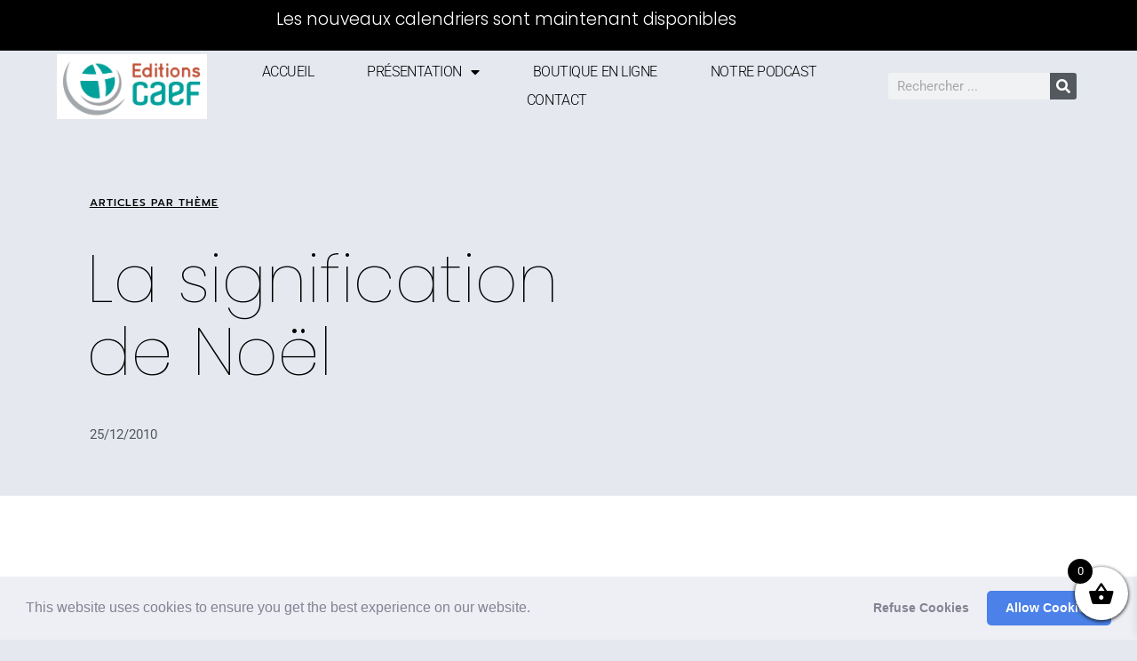

--- FILE ---
content_type: text/css
request_url: https://editions.caef.net/wp-content/uploads/elementor/css/post-35048.css?ver=1768958696
body_size: 17321
content:
.elementor-35048 .elementor-element.elementor-element-9649183{--spacer-size:80px;}.elementor-35048 .elementor-element.elementor-element-3af664ed > .elementor-container > .elementor-column > .elementor-widget-wrap{align-content:center;align-items:center;}.elementor-35048 .elementor-element.elementor-element-3af664ed > .elementor-container{min-height:400px;}.elementor-35048 .elementor-element.elementor-element-3af664ed{overflow:hidden;transition:background 0.3s, border 0.3s, border-radius 0.3s, box-shadow 0.3s;}.elementor-35048 .elementor-element.elementor-element-3af664ed > .elementor-background-overlay{opacity:0.5;transition:background 0.3s, border-radius 0.3s, opacity 0.3s;}.elementor-35048 .elementor-element.elementor-element-15dbfd38 > .elementor-widget-wrap > .elementor-widget:not(.elementor-widget__width-auto):not(.elementor-widget__width-initial):not(:last-child):not(.elementor-absolute){margin-block-end:0px;}.elementor-35048 .elementor-element.elementor-element-15dbfd38 > .elementor-element-populated{padding:0% 0% 0% 13%;}.elementor-widget-button .elementor-button{background-color:var( --e-global-color-accent );font-family:var( --e-global-typography-accent-font-family ), Sans-serif;font-weight:var( --e-global-typography-accent-font-weight );}.elementor-35048 .elementor-element.elementor-element-40098b29 .elementor-button{background-color:rgba(2, 1, 1, 0);font-family:"Prompt", Sans-serif;font-size:12px;text-transform:uppercase;text-decoration:underline;letter-spacing:1px;fill:#000000;color:#000000;border-style:solid;border-width:0px 0px 0px 0px;border-radius:0px 0px 0px 0px;padding:0px 0px 0px 0px;}.elementor-35048 .elementor-element.elementor-element-40098b29 > .elementor-widget-container{margin:0px 0px 0px 0px;padding:0% 0% 5% 0%;}.elementor-35048 .elementor-element.elementor-element-40098b29 .elementor-button:hover, .elementor-35048 .elementor-element.elementor-element-40098b29 .elementor-button:focus{color:#5F5B5B;}.elementor-35048 .elementor-element.elementor-element-40098b29 .elementor-button:hover svg, .elementor-35048 .elementor-element.elementor-element-40098b29 .elementor-button:focus svg{fill:#5F5B5B;}.elementor-widget-heading .elementor-heading-title{font-family:var( --e-global-typography-primary-font-family ), Sans-serif;font-weight:var( --e-global-typography-primary-font-weight );color:var( --e-global-color-primary );}.elementor-35048 .elementor-element.elementor-element-370e9099 > .elementor-widget-container{margin:0px 0px 0px -3px;padding:0% 12% 6% 0%;}.elementor-35048 .elementor-element.elementor-element-370e9099 .elementor-heading-title{font-family:"Poppins", Sans-serif;font-size:75px;font-weight:100;line-height:82px;-webkit-text-stroke-color:#000;stroke:#000;color:#000000;}.elementor-widget-post-info .elementor-icon-list-item:not(:last-child):after{border-color:var( --e-global-color-text );}.elementor-widget-post-info .elementor-icon-list-icon i{color:var( --e-global-color-primary );}.elementor-widget-post-info .elementor-icon-list-icon svg{fill:var( --e-global-color-primary );}.elementor-widget-post-info .elementor-icon-list-text, .elementor-widget-post-info .elementor-icon-list-text a{color:var( --e-global-color-secondary );}.elementor-widget-post-info .elementor-icon-list-item{font-family:var( --e-global-typography-text-font-family ), Sans-serif;font-weight:var( --e-global-typography-text-font-weight );}.elementor-35048 .elementor-element.elementor-element-8f5f872 .elementor-icon-list-icon{width:14px;}.elementor-35048 .elementor-element.elementor-element-8f5f872 .elementor-icon-list-icon i{font-size:14px;}.elementor-35048 .elementor-element.elementor-element-8f5f872 .elementor-icon-list-icon svg{--e-icon-list-icon-size:14px;}.elementor-widget-icon.elementor-view-stacked .elementor-icon{background-color:var( --e-global-color-primary );}.elementor-widget-icon.elementor-view-framed .elementor-icon, .elementor-widget-icon.elementor-view-default .elementor-icon{color:var( --e-global-color-primary );border-color:var( --e-global-color-primary );}.elementor-widget-icon.elementor-view-framed .elementor-icon, .elementor-widget-icon.elementor-view-default .elementor-icon svg{fill:var( --e-global-color-primary );}.elementor-35048 .elementor-element.elementor-element-6274c47e{width:auto;max-width:auto;bottom:0%;}.elementor-35048 .elementor-element.elementor-element-6274c47e > .elementor-widget-container{margin:0px 0px -6px 0px;}body:not(.rtl) .elementor-35048 .elementor-element.elementor-element-6274c47e{right:0%;}body.rtl .elementor-35048 .elementor-element.elementor-element-6274c47e{left:0%;}.elementor-35048 .elementor-element.elementor-element-6274c47e .elementor-icon-wrapper{text-align:center;}.elementor-35048 .elementor-element.elementor-element-6274c47e.elementor-view-stacked .elementor-icon{background-color:#CBD2DB;}.elementor-35048 .elementor-element.elementor-element-6274c47e.elementor-view-framed .elementor-icon, .elementor-35048 .elementor-element.elementor-element-6274c47e.elementor-view-default .elementor-icon{color:#CBD2DB;border-color:#CBD2DB;}.elementor-35048 .elementor-element.elementor-element-6274c47e.elementor-view-framed .elementor-icon, .elementor-35048 .elementor-element.elementor-element-6274c47e.elementor-view-default .elementor-icon svg{fill:#CBD2DB;}.elementor-35048 .elementor-element.elementor-element-6274c47e.elementor-view-stacked .elementor-icon:hover{background-color:#9AA8BA;}.elementor-35048 .elementor-element.elementor-element-6274c47e.elementor-view-framed .elementor-icon:hover, .elementor-35048 .elementor-element.elementor-element-6274c47e.elementor-view-default .elementor-icon:hover{color:#9AA8BA;border-color:#9AA8BA;}.elementor-35048 .elementor-element.elementor-element-6274c47e.elementor-view-framed .elementor-icon:hover, .elementor-35048 .elementor-element.elementor-element-6274c47e.elementor-view-default .elementor-icon:hover svg{fill:#9AA8BA;}.elementor-35048 .elementor-element.elementor-element-6274c47e .elementor-icon{font-size:30px;}.elementor-35048 .elementor-element.elementor-element-6274c47e .elementor-icon svg{height:30px;}.elementor-35048 .elementor-element.elementor-element-40174ed2 > .elementor-element-populated{transition:background 0.3s, border 0.3s, border-radius 0.3s, box-shadow 0.3s;}.elementor-35048 .elementor-element.elementor-element-40174ed2 > .elementor-element-populated > .elementor-background-overlay{transition:background 0.3s, border-radius 0.3s, opacity 0.3s;}.elementor-35048 .elementor-element.elementor-element-26e71272{--spacer-size:50px;}.elementor-35048 .elementor-element.elementor-element-7029955b:not(.elementor-motion-effects-element-type-background), .elementor-35048 .elementor-element.elementor-element-7029955b > .elementor-motion-effects-container > .elementor-motion-effects-layer{background-color:#FFFFFF;}.elementor-35048 .elementor-element.elementor-element-7029955b > .elementor-container{max-width:787px;}.elementor-35048 .elementor-element.elementor-element-7029955b{overflow:hidden;transition:background 0.3s, border 0.3s, border-radius 0.3s, box-shadow 0.3s;padding:12% 0% 12% 0%;}.elementor-35048 .elementor-element.elementor-element-7029955b > .elementor-background-overlay{transition:background 0.3s, border-radius 0.3s, opacity 0.3s;}.elementor-35048 .elementor-element.elementor-element-ab28c5e > .elementor-widget-wrap > .elementor-widget:not(.elementor-widget__width-auto):not(.elementor-widget__width-initial):not(:last-child):not(.elementor-absolute){margin-block-end:0px;}.elementor-35048 .elementor-element.elementor-element-ab28c5e > .elementor-element-populated{padding:0% 0% 0% 0%;}.elementor-widget-theme-post-content{color:var( --e-global-color-text );font-family:var( --e-global-typography-text-font-family ), Sans-serif;font-weight:var( --e-global-typography-text-font-weight );}.elementor-35048 .elementor-element.elementor-element-6b010b10{color:#5F5B5B;font-family:"Poppins", Sans-serif;font-size:16px;font-weight:300;line-height:22px;}.elementor-widget-post-navigation span.post-navigation__prev--label{color:var( --e-global-color-text );}.elementor-widget-post-navigation span.post-navigation__next--label{color:var( --e-global-color-text );}.elementor-widget-post-navigation span.post-navigation__prev--label, .elementor-widget-post-navigation span.post-navigation__next--label{font-family:var( --e-global-typography-secondary-font-family ), Sans-serif;font-weight:var( --e-global-typography-secondary-font-weight );}.elementor-widget-post-navigation span.post-navigation__prev--title, .elementor-widget-post-navigation span.post-navigation__next--title{color:var( --e-global-color-secondary );font-family:var( --e-global-typography-secondary-font-family ), Sans-serif;font-weight:var( --e-global-typography-secondary-font-weight );}.elementor-35048 .elementor-element.elementor-element-54b86751 > .elementor-widget-container{padding:38px 0px 0px 0px;border-style:solid;border-width:1px 0px 0px 0px;border-color:#9AA8BA;}.elementor-35048 .elementor-element.elementor-element-54b86751 span.post-navigation__prev--label{color:#000000;}.elementor-35048 .elementor-element.elementor-element-54b86751 span.post-navigation__next--label{color:#000000;}.elementor-35048 .elementor-element.elementor-element-54b86751 span.post-navigation__prev--label, .elementor-35048 .elementor-element.elementor-element-54b86751 span.post-navigation__next--label{font-family:"Prompt", Sans-serif;font-size:12px;font-weight:300;text-transform:uppercase;text-decoration:underline;letter-spacing:1px;}.elementor-35048 .elementor-element.elementor-element-54b86751 .post-navigation__arrow-wrapper{color:#AEAEAE;}.elementor-35048 .elementor-element.elementor-element-18e750e0 > .elementor-container > .elementor-column > .elementor-widget-wrap{align-content:flex-end;align-items:flex-end;}.elementor-35048 .elementor-element.elementor-element-18e750e0 > .elementor-container{min-height:75vh;}.elementor-35048 .elementor-element.elementor-element-18e750e0{overflow:hidden;padding:2% 8% 14% 8%;}.elementor-35048 .elementor-element.elementor-element-b0b79e5 > .elementor-widget-wrap > .elementor-widget:not(.elementor-widget__width-auto):not(.elementor-widget__width-initial):not(:last-child):not(.elementor-absolute){margin-block-end:0px;}.elementor-35048 .elementor-element.elementor-element-b0b79e5 > .elementor-element-populated{transition:background 0.3s, border 0.3s, border-radius 0.3s, box-shadow 0.3s;padding:0% 0% 0% 0%;}.elementor-35048 .elementor-element.elementor-element-b0b79e5 > .elementor-element-populated > .elementor-background-overlay{transition:background 0.3s, border-radius 0.3s, opacity 0.3s;}.elementor-35048 .elementor-element.elementor-element-73ced89e > .elementor-widget-container{padding:0% 0% 4% 0%;}.elementor-35048 .elementor-element.elementor-element-73ced89e .elementor-heading-title{font-family:"Poppins", Sans-serif;font-size:40px;font-weight:100;text-transform:capitalize;line-height:44px;color:#000000;}.elementor-widget-posts .elementor-button{background-color:var( --e-global-color-accent );font-family:var( --e-global-typography-accent-font-family ), Sans-serif;font-weight:var( --e-global-typography-accent-font-weight );}.elementor-widget-posts .elementor-post__title, .elementor-widget-posts .elementor-post__title a{color:var( --e-global-color-secondary );font-family:var( --e-global-typography-primary-font-family ), Sans-serif;font-weight:var( --e-global-typography-primary-font-weight );}.elementor-widget-posts .elementor-post__meta-data{font-family:var( --e-global-typography-secondary-font-family ), Sans-serif;font-weight:var( --e-global-typography-secondary-font-weight );}.elementor-widget-posts .elementor-post__excerpt p{font-family:var( --e-global-typography-text-font-family ), Sans-serif;font-weight:var( --e-global-typography-text-font-weight );}.elementor-widget-posts .elementor-post__read-more{color:var( --e-global-color-accent );}.elementor-widget-posts a.elementor-post__read-more{font-family:var( --e-global-typography-accent-font-family ), Sans-serif;font-weight:var( --e-global-typography-accent-font-weight );}.elementor-widget-posts .elementor-post__card .elementor-post__badge{background-color:var( --e-global-color-accent );font-family:var( --e-global-typography-accent-font-family ), Sans-serif;font-weight:var( --e-global-typography-accent-font-weight );}.elementor-widget-posts .elementor-pagination{font-family:var( --e-global-typography-secondary-font-family ), Sans-serif;font-weight:var( --e-global-typography-secondary-font-weight );}.elementor-widget-posts .ecs-load-more-button .elementor-button{font-family:var( --e-global-typography-accent-font-family ), Sans-serif;font-weight:var( --e-global-typography-accent-font-weight );background-color:var( --e-global-color-accent );}.elementor-widget-posts .e-load-more-message{font-family:var( --e-global-typography-secondary-font-family ), Sans-serif;font-weight:var( --e-global-typography-secondary-font-weight );}.elementor-35048 .elementor-element.elementor-element-77b2dc05{--grid-row-gap:35px;--grid-column-gap:30px;}.elementor-35048 .elementor-element.elementor-element-77b2dc05 > .elementor-widget-container{padding:0px 0px 0px 0px;}.elementor-35048 .elementor-element.elementor-element-4f2953eb{padding:0% 0% 0% 0%;}body.elementor-page-35048:not(.elementor-motion-effects-element-type-background), body.elementor-page-35048 > .elementor-motion-effects-container > .elementor-motion-effects-layer{background-color:#E5E9EF;}@media(min-width:768px){.elementor-35048 .elementor-element.elementor-element-15dbfd38{width:60.638%;}.elementor-35048 .elementor-element.elementor-element-40174ed2{width:39.362%;}}@media(max-width:1024px) and (min-width:768px){.elementor-35048 .elementor-element.elementor-element-15dbfd38{width:100%;}.elementor-35048 .elementor-element.elementor-element-40174ed2{width:100%;}.elementor-35048 .elementor-element.elementor-element-b0b79e5{width:100%;}.elementor-35048 .elementor-element.elementor-element-48485560{width:100%;}}@media(max-width:1024px){.elementor-35048 .elementor-element.elementor-element-3af664ed > .elementor-container{min-height:75vh;}.elementor-35048 .elementor-element.elementor-element-15dbfd38 > .elementor-element-populated{padding:8% 0% 0% 7%;}.elementor-35048 .elementor-element.elementor-element-40098b29 > .elementor-widget-container{padding:0% 0% 6% 0%;}.elementor-35048 .elementor-element.elementor-element-370e9099 > .elementor-widget-container{padding:0% 28% 6% 0%;}.elementor-35048 .elementor-element.elementor-element-370e9099 .elementor-heading-title{font-size:48px;line-height:56px;letter-spacing:-1px;}.elementor-35048 .elementor-element.elementor-element-26e71272{--spacer-size:360px;}.elementor-35048 .elementor-element.elementor-element-7029955b{padding:5% 7% 10% 7%;}.elementor-35048 .elementor-element.elementor-element-6b010b10{font-size:15px;line-height:21px;}.elementor-35048 .elementor-element.elementor-element-18e750e0 > .elementor-container{min-height:50vh;}.elementor-35048 .elementor-element.elementor-element-18e750e0{padding:10% 6% 14% 6%;}.elementor-35048 .elementor-element.elementor-element-b0b79e5 > .elementor-element-populated{padding:0% 0% 0% 0%;}.elementor-35048 .elementor-element.elementor-element-73ced89e > .elementor-widget-container{padding:0% 0% 6% 0%;}.elementor-35048 .elementor-element.elementor-element-73ced89e .elementor-heading-title{font-size:36px;line-height:40px;}.elementor-35048 .elementor-element.elementor-element-4f2953eb{padding:0% 0% 8% 0%;}.elementor-35048 .elementor-element.elementor-element-48485560 > .elementor-element-populated{padding:0% 0% 8% 0%;}}@media(max-width:767px){.elementor-35048 .elementor-element.elementor-element-15dbfd38 > .elementor-element-populated{padding:12% 7% 13% 7%;}.elementor-35048 .elementor-element.elementor-element-40098b29 > .elementor-widget-container{padding:0% 0% 10% 0%;}.elementor-35048 .elementor-element.elementor-element-370e9099 > .elementor-widget-container{padding:0% 0% 10% 0%;}.elementor-35048 .elementor-element.elementor-element-370e9099{text-align:start;}.elementor-35048 .elementor-element.elementor-element-370e9099 .elementor-heading-title{font-size:36px;line-height:44px;}body:not(.rtl) .elementor-35048 .elementor-element.elementor-element-6274c47e{right:-7%;}body.rtl .elementor-35048 .elementor-element.elementor-element-6274c47e{left:-7%;}.elementor-35048 .elementor-element.elementor-element-6274c47e{bottom:-13%;}.elementor-35048 .elementor-element.elementor-element-26e71272{--spacer-size:238px;}.elementor-35048 .elementor-element.elementor-element-7029955b{padding:14% 7% 14% 7%;}.elementor-35048 .elementor-element.elementor-element-6b010b10{font-size:14px;line-height:20px;}.elementor-35048 .elementor-element.elementor-element-18e750e0{padding:14% 7% 14% 7%;}.elementor-35048 .elementor-element.elementor-element-b0b79e5 > .elementor-element-populated{padding:0% 0% 0% 0%;}.elementor-35048 .elementor-element.elementor-element-73ced89e > .elementor-widget-container{padding:0% 0% 8% 0%;}.elementor-35048 .elementor-element.elementor-element-73ced89e .elementor-heading-title{font-size:24px;line-height:30px;letter-spacing:-0.5px;}.elementor-35048 .elementor-element.elementor-element-4f2953eb{padding:0% 0% 12% 0%;}.elementor-35048 .elementor-element.elementor-element-48485560{width:100%;}.elementor-35048 .elementor-element.elementor-element-48485560 > .elementor-element-populated{padding:0% 0% 12% 0%;}}

--- FILE ---
content_type: text/css
request_url: https://editions.caef.net/wp-content/uploads/elementor/css/post-34965.css?ver=1768958696
body_size: 1034
content:
.elementor-34965 .elementor-element.elementor-element-89ae133:not(.elementor-motion-effects-element-type-background), .elementor-34965 .elementor-element.elementor-element-89ae133 > .elementor-motion-effects-container > .elementor-motion-effects-layer{background-color:#000000;}.elementor-34965 .elementor-element.elementor-element-89ae133{transition:background 0.3s, border 0.3s, border-radius 0.3s, box-shadow 0.3s;}.elementor-34965 .elementor-element.elementor-element-89ae133 > .elementor-background-overlay{transition:background 0.3s, border-radius 0.3s, opacity 0.3s;}.elementor-widget-heading .elementor-heading-title{font-family:var( --e-global-typography-primary-font-family ), Sans-serif;font-weight:var( --e-global-typography-primary-font-weight );color:var( --e-global-color-primary );}.elementor-34965 .elementor-element.elementor-element-7ef78b3{text-align:center;}.elementor-34965 .elementor-element.elementor-element-7ef78b3 .elementor-heading-title{font-family:"Poppins", Sans-serif;font-size:16px;font-weight:300;color:#FFFFFF;}@media(max-width:767px){.elementor-34965 .elementor-element.elementor-element-7ef78b3 .elementor-heading-title{font-size:14px;}}